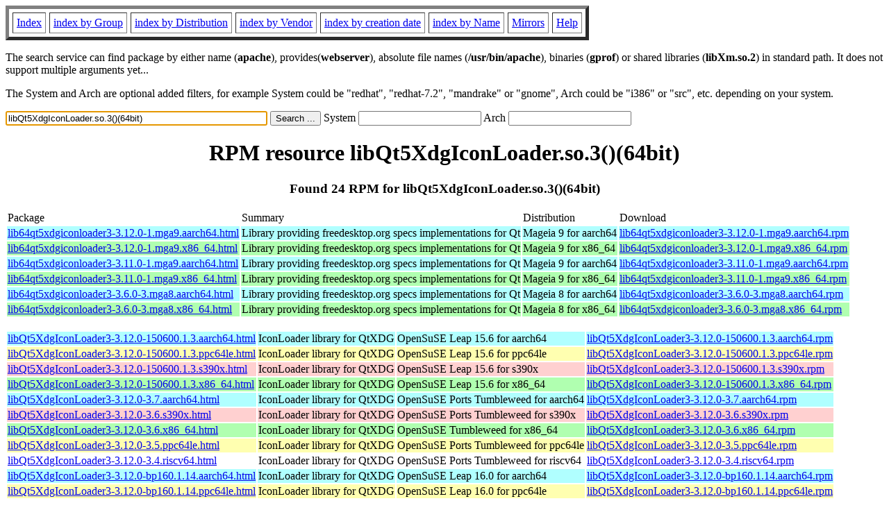

--- FILE ---
content_type: text/html; charset=UTF-8
request_url: https://rpmfind.net/linux/rpm2html/search.php?query=libQt5XdgIconLoader.so.3()(64bit)
body_size: 12758
content:
<!DOCTYPE HTML PUBLIC "-//W3C//DTD HTML 4.0 Transitional//EN">
<html>
<head>
<title>RPM resource libQt5XdgIconLoader.so.3()(64bit)</title><meta name="GENERATOR" content="rpm2html 1.6">
</head>
<body bgcolor="#ffffff" text="#000000" onLoad="document.forms[0].query.focus()">
<table border=5 cellspacing=5 cellpadding=5>
<tbody>
<tr>
<td><a href="/linux/RPM/index.html">Index</a></td>
<td><a href="/linux/RPM/Groups.html">index by Group</a></td>
<td><a href="/linux/RPM/Distribs.html">index by Distribution</a></td>
<td><a href="/linux/RPM/Vendors.html">index by Vendor</a></td>
<td><a href="/linux/RPM/ByDate.html">index by creation date</a></td>
<td><a href="/linux/RPM/ByName.html">index by Name</a></td>
<td><a href="/linux/rpm2html/mirrors.html">Mirrors</a></td>
<td><a href="/linux/rpm2html/help.html">Help</a></td>
</tr>
</tbody></table>
<p> The search service can find package by either name (<b>apache</b>),
provides(<b>webserver</b>), absolute file names (<b>/usr/bin/apache</b>),
binaries (<b>gprof</b>) or shared libraries (<b>libXm.so.2</b>) in
standard path. It does not support multiple arguments yet...
<p> The System and Arch are optional added filters, for example
System could be "redhat", "redhat-7.2", "mandrake" or "gnome", 
Arch could be "i386" or "src", etc. depending on your system.
<p>
<form action="/linux/rpm2html/search.php?query=libQt5XdgIconLoader.so.3%28%29%2864bit%29"
      enctype="application/x-www-form-urlencoded" method="GET">
  <input name="query" type="TEXT" size="45" value="libQt5XdgIconLoader.so.3()(64bit)">
  <input name=submit type=submit value="Search ...">
  System <input name="system" type="TEXT" size="20" value="">
  Arch <input name="arch" type="TEXT" size="20" value="">
</form>
<h1 align='center'>RPM resource libQt5XdgIconLoader.so.3()(64bit)</h1><h3 align='center'> Found 24 RPM for libQt5XdgIconLoader.so.3()(64bit)
</h3><table><tbody>
<tr><td>Package</td><td>Summary</td><td>Distribution</td><td>Download</td></tr>
<tr bgcolor='#b0ffff'><td><a href='/linux/RPM/mageia/9/aarch64/media/core/updates/lib64qt5xdgiconloader3-3.12.0-1.mga9.aarch64.html'>lib64qt5xdgiconloader3-3.12.0-1.mga9.aarch64.html</a></td><td>Library providing freedesktop.org specs implementations for Qt</td><td>Mageia 9 for aarch64</td><td><a href='/linux/mageia/distrib/9/aarch64/media/core/updates/lib64qt5xdgiconloader3-3.12.0-1.mga9.aarch64.rpm'>lib64qt5xdgiconloader3-3.12.0-1.mga9.aarch64.rpm</a></td></tr><tr bgcolor='#b0ffb0'><td><a href='/linux/RPM/mageia/9/x86_64/media/core/updates/lib64qt5xdgiconloader3-3.12.0-1.mga9.x86_64.html'>lib64qt5xdgiconloader3-3.12.0-1.mga9.x86_64.html</a></td><td>Library providing freedesktop.org specs implementations for Qt</td><td>Mageia 9 for x86_64</td><td><a href='/linux/mageia/distrib/9/x86_64/media/core/updates/lib64qt5xdgiconloader3-3.12.0-1.mga9.x86_64.rpm'>lib64qt5xdgiconloader3-3.12.0-1.mga9.x86_64.rpm</a></td></tr><tr bgcolor='#b0ffff'><td><a href='/linux/RPM/mageia/9/aarch64/media/core/release/lib64qt5xdgiconloader3-3.11.0-1.mga9.aarch64.html'>lib64qt5xdgiconloader3-3.11.0-1.mga9.aarch64.html</a></td><td>Library providing freedesktop.org specs implementations for Qt</td><td>Mageia 9 for aarch64</td><td><a href='/linux/mageia/distrib/9/aarch64/media/core/release/lib64qt5xdgiconloader3-3.11.0-1.mga9.aarch64.rpm'>lib64qt5xdgiconloader3-3.11.0-1.mga9.aarch64.rpm</a></td></tr><tr bgcolor='#b0ffb0'><td><a href='/linux/RPM/mageia/9/x86_64/media/core/release/lib64qt5xdgiconloader3-3.11.0-1.mga9.x86_64.html'>lib64qt5xdgiconloader3-3.11.0-1.mga9.x86_64.html</a></td><td>Library providing freedesktop.org specs implementations for Qt</td><td>Mageia 9 for x86_64</td><td><a href='/linux/mageia/distrib/9/x86_64/media/core/release/lib64qt5xdgiconloader3-3.11.0-1.mga9.x86_64.rpm'>lib64qt5xdgiconloader3-3.11.0-1.mga9.x86_64.rpm</a></td></tr><tr bgcolor='#b0ffff'><td><a href='/linux/RPM/mageia/8/aarch64/media/core/release/lib64qt5xdgiconloader3-3.6.0-3.mga8.aarch64.html'>lib64qt5xdgiconloader3-3.6.0-3.mga8.aarch64.html</a></td><td>Library providing freedesktop.org specs implementations for Qt</td><td>Mageia 8 for aarch64</td><td><a href='/linux/mageia/distrib/8/aarch64/media/core/release/lib64qt5xdgiconloader3-3.6.0-3.mga8.aarch64.rpm'>lib64qt5xdgiconloader3-3.6.0-3.mga8.aarch64.rpm</a></td></tr><tr bgcolor='#b0ffb0'><td><a href='/linux/RPM/mageia/8/x86_64/media/core/release/lib64qt5xdgiconloader3-3.6.0-3.mga8.x86_64.html'>lib64qt5xdgiconloader3-3.6.0-3.mga8.x86_64.html</a></td><td>Library providing freedesktop.org specs implementations for Qt</td><td>Mageia 8 for x86_64</td><td><a href='/linux/mageia/distrib/8/x86_64/media/core/release/lib64qt5xdgiconloader3-3.6.0-3.mga8.x86_64.rpm'>lib64qt5xdgiconloader3-3.6.0-3.mga8.x86_64.rpm</a></td></tr></tbody></table> <br> <table><tbody><tr bgcolor='#b0ffff'><td><a href='/linux/RPM/opensuse/15.6/aarch64/libQt5XdgIconLoader3-3.12.0-150600.1.3.aarch64.html'>libQt5XdgIconLoader3-3.12.0-150600.1.3.aarch64.html</a></td><td>IconLoader library for QtXDG</td><td>OpenSuSE Leap 15.6 for aarch64</td><td><a href='/linux/opensuse/distribution/leap/15.6/repo/oss/aarch64/libQt5XdgIconLoader3-3.12.0-150600.1.3.aarch64.rpm'>libQt5XdgIconLoader3-3.12.0-150600.1.3.aarch64.rpm</a></td></tr><tr bgcolor='#ffffb0'><td><a href='/linux/RPM/opensuse/15.6/ppc64le/libQt5XdgIconLoader3-3.12.0-150600.1.3.ppc64le.html'>libQt5XdgIconLoader3-3.12.0-150600.1.3.ppc64le.html</a></td><td>IconLoader library for QtXDG</td><td>OpenSuSE Leap 15.6 for ppc64le</td><td><a href='/linux/opensuse/distribution/leap/15.6/repo/oss/ppc64le/libQt5XdgIconLoader3-3.12.0-150600.1.3.ppc64le.rpm'>libQt5XdgIconLoader3-3.12.0-150600.1.3.ppc64le.rpm</a></td></tr><tr bgcolor='#ffd0d0'><td><a href='/linux/RPM/opensuse/15.6/s390x/libQt5XdgIconLoader3-3.12.0-150600.1.3.s390x.html'>libQt5XdgIconLoader3-3.12.0-150600.1.3.s390x.html</a></td><td>IconLoader library for QtXDG</td><td>OpenSuSE Leap 15.6 for s390x</td><td><a href='/linux/opensuse/distribution/leap/15.6/repo/oss/s390x/libQt5XdgIconLoader3-3.12.0-150600.1.3.s390x.rpm'>libQt5XdgIconLoader3-3.12.0-150600.1.3.s390x.rpm</a></td></tr><tr bgcolor='#b0ffb0'><td><a href='/linux/RPM/opensuse/15.6/x86_64/libQt5XdgIconLoader3-3.12.0-150600.1.3.x86_64.html'>libQt5XdgIconLoader3-3.12.0-150600.1.3.x86_64.html</a></td><td>IconLoader library for QtXDG</td><td>OpenSuSE Leap 15.6 for x86_64</td><td><a href='/linux/opensuse/distribution/leap/15.6/repo/oss/x86_64/libQt5XdgIconLoader3-3.12.0-150600.1.3.x86_64.rpm'>libQt5XdgIconLoader3-3.12.0-150600.1.3.x86_64.rpm</a></td></tr><tr bgcolor='#b0ffff'><td><a href='/linux/RPM/opensuse/ports/tumbleweed/aarch64/libQt5XdgIconLoader3-3.12.0-3.7.aarch64.html'>libQt5XdgIconLoader3-3.12.0-3.7.aarch64.html</a></td><td>IconLoader library for QtXDG</td><td>OpenSuSE Ports Tumbleweed for aarch64</td><td><a href='/linux/opensuse/ports/aarch64/tumbleweed/repo/oss/aarch64/libQt5XdgIconLoader3-3.12.0-3.7.aarch64.rpm'>libQt5XdgIconLoader3-3.12.0-3.7.aarch64.rpm</a></td></tr><tr bgcolor='#ffd0d0'><td><a href='/linux/RPM/opensuse/ports/tumbleweed/s390x/libQt5XdgIconLoader3-3.12.0-3.6.s390x.html'>libQt5XdgIconLoader3-3.12.0-3.6.s390x.html</a></td><td>IconLoader library for QtXDG</td><td>OpenSuSE Ports Tumbleweed for s390x</td><td><a href='/linux/opensuse/ports/zsystems/tumbleweed/repo/oss/s390x/libQt5XdgIconLoader3-3.12.0-3.6.s390x.rpm'>libQt5XdgIconLoader3-3.12.0-3.6.s390x.rpm</a></td></tr><tr bgcolor='#b0ffb0'><td><a href='/linux/RPM/opensuse/tumbleweed/x86_64/libQt5XdgIconLoader3-3.12.0-3.6.x86_64.html'>libQt5XdgIconLoader3-3.12.0-3.6.x86_64.html</a></td><td>IconLoader library for QtXDG</td><td>OpenSuSE Tumbleweed for x86_64</td><td><a href='/linux/opensuse/tumbleweed/repo/oss/x86_64/libQt5XdgIconLoader3-3.12.0-3.6.x86_64.rpm'>libQt5XdgIconLoader3-3.12.0-3.6.x86_64.rpm</a></td></tr><tr bgcolor='#ffffb0'><td><a href='/linux/RPM/opensuse/ports/tumbleweed/ppc64le/libQt5XdgIconLoader3-3.12.0-3.5.ppc64le.html'>libQt5XdgIconLoader3-3.12.0-3.5.ppc64le.html</a></td><td>IconLoader library for QtXDG</td><td>OpenSuSE Ports Tumbleweed for ppc64le</td><td><a href='/linux/opensuse/ports/ppc/tumbleweed/repo/oss/ppc64le/libQt5XdgIconLoader3-3.12.0-3.5.ppc64le.rpm'>libQt5XdgIconLoader3-3.12.0-3.5.ppc64le.rpm</a></td></tr><tr bgcolor=''><td><a href='/linux/RPM/opensuse/ports/tumbleweed/riscv64/libQt5XdgIconLoader3-3.12.0-3.4.riscv64.html'>libQt5XdgIconLoader3-3.12.0-3.4.riscv64.html</a></td><td>IconLoader library for QtXDG</td><td>OpenSuSE Ports Tumbleweed for riscv64</td><td><a href='/linux/opensuse/ports/riscv/tumbleweed/repo/oss/riscv64/libQt5XdgIconLoader3-3.12.0-3.4.riscv64.rpm'>libQt5XdgIconLoader3-3.12.0-3.4.riscv64.rpm</a></td></tr><tr bgcolor='#b0ffff'><td><a href='/linux/RPM/opensuse/16.0/aarch64/libQt5XdgIconLoader3-3.12.0-bp160.1.14.aarch64.html'>libQt5XdgIconLoader3-3.12.0-bp160.1.14.aarch64.html</a></td><td>IconLoader library for QtXDG</td><td>OpenSuSE Leap 16.0 for aarch64</td><td><a href='/linux/opensuse/distribution/leap/16.0/repo/oss/aarch64/libQt5XdgIconLoader3-3.12.0-bp160.1.14.aarch64.rpm'>libQt5XdgIconLoader3-3.12.0-bp160.1.14.aarch64.rpm</a></td></tr><tr bgcolor='#ffffb0'><td><a href='/linux/RPM/opensuse/16.0/ppc64le/libQt5XdgIconLoader3-3.12.0-bp160.1.14.ppc64le.html'>libQt5XdgIconLoader3-3.12.0-bp160.1.14.ppc64le.html</a></td><td>IconLoader library for QtXDG</td><td>OpenSuSE Leap 16.0 for ppc64le</td><td><a href='/linux/opensuse/distribution/leap/16.0/repo/oss/ppc64le/libQt5XdgIconLoader3-3.12.0-bp160.1.14.ppc64le.rpm'>libQt5XdgIconLoader3-3.12.0-bp160.1.14.ppc64le.rpm</a></td></tr><tr bgcolor='#ffd0d0'><td><a href='/linux/RPM/opensuse/16.0/s390x/libQt5XdgIconLoader3-3.12.0-bp160.1.14.s390x.html'>libQt5XdgIconLoader3-3.12.0-bp160.1.14.s390x.html</a></td><td>IconLoader library for QtXDG</td><td>OpenSuSE Leap 16.0 for s390x</td><td><a href='/linux/opensuse/distribution/leap/16.0/repo/oss/s390x/libQt5XdgIconLoader3-3.12.0-bp160.1.14.s390x.rpm'>libQt5XdgIconLoader3-3.12.0-bp160.1.14.s390x.rpm</a></td></tr><tr bgcolor='#b0ffb0'><td><a href='/linux/RPM/opensuse/16.0/x86_64/libQt5XdgIconLoader3-3.12.0-bp160.1.14.x86_64.html'>libQt5XdgIconLoader3-3.12.0-bp160.1.14.x86_64.html</a></td><td>IconLoader library for QtXDG</td><td>OpenSuSE Leap 16.0 for x86_64</td><td><a href='/linux/opensuse/distribution/leap/16.0/repo/oss/x86_64/libQt5XdgIconLoader3-3.12.0-bp160.1.14.x86_64.rpm'>libQt5XdgIconLoader3-3.12.0-bp160.1.14.x86_64.rpm</a></td></tr><tr bgcolor='#b0ffff'><td><a href='/linux/RPM/opensuse/16.1/aarch64/libQt5XdgIconLoader3-3.12.0-bp160.1.1.aarch64.html'>libQt5XdgIconLoader3-3.12.0-bp160.1.1.aarch64.html</a></td><td>IconLoader library for QtXDG</td><td>OpenSuSE Leap 16.1 for aarch64</td><td><a href='/linux/opensuse/distribution/leap/16.1/repo/oss/aarch64/libQt5XdgIconLoader3-3.12.0-bp160.1.1.aarch64.rpm'>libQt5XdgIconLoader3-3.12.0-bp160.1.1.aarch64.rpm</a></td></tr><tr bgcolor='#b0ffff'><td><a href='/linux/RPM/opensuse/15.5/aarch64/libQt5XdgIconLoader3-3.10.0-150500.1.2.aarch64.html'>libQt5XdgIconLoader3-3.10.0-150500.1.2.aarch64.html</a></td><td>IconLoader library for QtXDG</td><td>OpenSuSE Leap 15.5 for aarch64</td><td><a href='/linux/opensuse/distribution/leap/15.5/repo/oss/aarch64/libQt5XdgIconLoader3-3.10.0-150500.1.2.aarch64.rpm'>libQt5XdgIconLoader3-3.10.0-150500.1.2.aarch64.rpm</a></td></tr><tr bgcolor='#ffffb0'><td><a href='/linux/RPM/opensuse/15.5/ppc64le/libQt5XdgIconLoader3-3.10.0-150500.1.2.ppc64le.html'>libQt5XdgIconLoader3-3.10.0-150500.1.2.ppc64le.html</a></td><td>IconLoader library for QtXDG</td><td>OpenSuSE Leap 15.5 for ppc64le</td><td><a href='/linux/opensuse/distribution/leap/15.5/repo/oss/ppc64le/libQt5XdgIconLoader3-3.10.0-150500.1.2.ppc64le.rpm'>libQt5XdgIconLoader3-3.10.0-150500.1.2.ppc64le.rpm</a></td></tr><tr bgcolor='#ffd0d0'><td><a href='/linux/RPM/opensuse/15.5/s390x/libQt5XdgIconLoader3-3.10.0-150500.1.2.s390x.html'>libQt5XdgIconLoader3-3.10.0-150500.1.2.s390x.html</a></td><td>IconLoader library for QtXDG</td><td>OpenSuSE Leap 15.5 for s390x</td><td><a href='/linux/opensuse/distribution/leap/15.5/repo/oss/s390x/libQt5XdgIconLoader3-3.10.0-150500.1.2.s390x.rpm'>libQt5XdgIconLoader3-3.10.0-150500.1.2.s390x.rpm</a></td></tr><tr bgcolor='#b0ffb0'><td><a href='/linux/RPM/opensuse/15.5/x86_64/libQt5XdgIconLoader3-3.10.0-150500.1.2.x86_64.html'>libQt5XdgIconLoader3-3.10.0-150500.1.2.x86_64.html</a></td><td>IconLoader library for QtXDG</td><td>OpenSuSE Leap 15.5 for x86_64</td><td><a href='/linux/opensuse/distribution/leap/15.5/repo/oss/x86_64/libQt5XdgIconLoader3-3.10.0-150500.1.2.x86_64.rpm'>libQt5XdgIconLoader3-3.10.0-150500.1.2.x86_64.rpm</a></td></tr></tbody></table>
<hr>
<p>Generated by <a href="/linux/rpm2html/">rpm2html 1.6</a>
<p><a href="mailto:fabrice@bellet.info">Fabrice Bellet</a>

</body>
</html>

